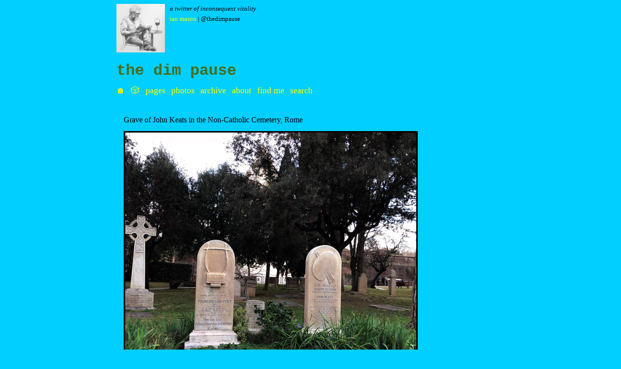

--- FILE ---
content_type: text/html; charset=utf-8
request_url: https://thedimpau.se/2018/01/04/grave-of-john.html
body_size: 12303
content:
<!DOCTYPE html>
<html><head>
	<meta charset="utf-8" />
	<meta http-equiv="X-UA-Compatible" content="IE=edge"><title> @ the dim pause</title><meta name="viewport" content="width=device-width, initial-scale=1">
	
	<meta name="description" content="A twitter of inconsequent vitality">
	<meta name="author" content="Ian Mason">
	<meta name="keywords" content="thedimpause, the dim pause, ian mason, blog, journal, notebook, photoblog, linkblog, commonplace book, reading, books, poetry, music, food, beer, wine">
	
<link href="https://thedimpau.se" rel="me" />
<link href="https://micro.blog/thedimpause" rel="me" />
<link rel="me" href="https://esperanto.masto.host/@lamalklarapauxzo" />
<link rel="me" href="https://social.vivaldi.net/@thedimpause" />
<link rel="me" href="https://writing.exchange/@thedimpause" />
<link rel="me" href="https://social.sdfeu.org/@ian" />
<link rel="blogroll" type="text/xml" href="./well-known/recommendations.opml"><meta property="og:title" content="" />
<meta property="og:description" content="Grave of John Keats in the Non-Catholic Cemetery, Rome" />
<meta property="og:type" content="article" />
<meta property="og:url" content="https://thedimpau.se/2018/01/04/grave-of-john.html" /><meta property="og:image" content="https://eu.uploads.micro.blog/775/2018/1b13610ce3.jpg" /><meta property="article:section" content="2018" />
<meta property="article:published_time" content="2018-01-04T17:21:06+00:00" />
<meta property="article:modified_time" content="2025-11-26T12:05:45+00:00" />

<meta name="twitter:card" content="summary_large_image"/>
<meta name="twitter:image" content="https://eu.uploads.micro.blog/775/2018/1b13610ce3.jpg"/>

<meta name="twitter:title" content=""/>
<meta name="twitter:description" content="Grave of John Keats in the Non-Catholic Cemetery, Rome"/>

	
	<link rel="stylesheet" type="text/css" media="screen" href="https://thedimpau.se/css/main.css?1769034308" />
	
	
  <link rel="alternate" href="https://thedimpau.se/feed.xml" type="application/rss+xml" title="the dim pause">
  <link rel="alternate" href="https://thedimpau.se/feed.json" type="application/json" title="the dim pause">



  <link rel="alternate" href="https://thedimpau.se/podcast.xml" type="application/rss+xml" title="Podcast">
  <link rel="alternate" href="https://thedimpau.se/podcast.json" type="application/json" title="Podcast">


<link rel="me" href="https://micro.blog/thedimpause">


  <link rel="me" href="https://twitter.com/thedimpause">



  <link rel="me" href="https://github.com/thedimpause">



  <link rel="me" href="https://instagram.com/thedimpause">


<link rel="shortcut icon" href="https://micro.blog/thedimpause/favicon.png" type="image/x-icon">
<link rel="EditURI" type="application/rsd+xml" href="https://thedimpau.se/rsd.xml">
<link rel="authorization_endpoint" href="https://micro.blog/indieauth/auth">
<link rel="token_endpoint" href="https://micro.blog/indieauth/token">
<link rel="subscribe" href="https://micro.blog/users/follow">
<link rel="webmention" href="https://micro.blog/webmention">
<link rel="micropub" href="https://micro.blog/micropub">
<link rel="microsub" href="https://micro.blog/microsub">

<link rel="stylesheet" href="/custom.css?1769034308">


  <link rel="stylesheet" href="/navlist.css?v=19">

  <link rel="stylesheet" href="/archive_months.css?v=19">

  <link rel="stylesheet" href="/css/collections.css?v=19">



  


  
  <link rel="blogroll" type="text/xml" href="/.well-known/recommendations.opml">



  <script type="module">
if ('serviceWorker' in navigator) {
  navigator.serviceWorker.register('https:\/\/thedimpau.se\/surprise-me\/redirect.js')
    .catch((error) => {
      console.error('Service Worker registration failed:', error);
    });
}
</script>


  <link rel="license" href="https://creativecommons.org/licenses/by-nc/4.0/">


  	
	
		<meta property="og:image" content="https://eu.uploads.micro.blog/775/2018/1b13610ce3.jpg">
	 



  <script>
	document.addEventListener('DOMContentLoaded', () => {
		const images = document.querySelectorAll('.microblog_collection img');
		let currentImageIndex = 0;
		let isMultiLightbox = false;

		function isDataURL(url) {
			return (typeof url == 'string') && url.trim().startsWith('data:');
		}

		function createLightbox() {
			
			const lightbox = document.createElement('div');
			lightbox.id = 'microblog_lightbox';
			
			const closeBtn = document.createElement('button');
			closeBtn.id = 'microblog_lightbox_close_btn';
			closeBtn.innerHTML = '&times;';
			
			const prevBtn = document.createElement('button');
			prevBtn.id = 'microblog_lightbox_prev_btn';
			prevBtn.className = 'microblog_lightbox_nav';
			prevBtn.innerHTML = '&larr;';
			
			const nextBtn = document.createElement('button');
			nextBtn.id = 'microblog_lightbox_next_btn';
			nextBtn.className = 'microblog_lightbox_nav';
			nextBtn.innerHTML = '&rarr;';
			
			const lightboxImg = document.createElement('img');
			lightboxImg.id = 'microblog_lightbox_img';
			lightboxImg.alt = 'Lightbox Image';
			
			lightbox.appendChild(closeBtn);
			lightbox.appendChild(prevBtn);
			lightbox.appendChild(lightboxImg);
			lightbox.appendChild(nextBtn);
			
			document.body.appendChild(lightbox);
		
			return { lightbox, closeBtn, prevBtn, nextBtn, lightboxImg };
		}
		
		const { 
			lightbox, 
			closeBtn, 
			prevBtn, 
			nextBtn, 
			lightboxImg 
		} = createLightbox();

		function openMultiLightbox(index) {
			isMultiLightbox = true;
			currentImageIndex = index;
			lightboxImg.src = images[index].getAttribute('data-microblog-lightbox');
			lightbox.style.display = 'flex';

			
			prevBtn.style.display = 'block';
			nextBtn.style.display = 'block';
		}
		
		function openSingleLightbox(url) {
			isMultiLightbox = false;
			lightboxImg.src = url;
			lightbox.style.display = 'flex';

			
			prevBtn.style.display = 'none';
			nextBtn.style.display = 'none';
		}

		function closeLightbox() {
			lightbox.style.display = 'none';
		}

		function navigatePrevious() {
			currentImageIndex = (currentImageIndex - 1 + images.length) % images.length;
			lightboxImg.src = images[currentImageIndex].getAttribute('data-microblog-lightbox');
		}

		function navigateNext() {
			currentImageIndex = (currentImageIndex + 1) % images.length;
			lightboxImg.src = images[currentImageIndex].getAttribute('data-microblog-lightbox');
		}

		
		images.forEach((img, index) => {
			if (isDataURL(img.src)) {
				return;
			}
			img.addEventListener('click', () => openMultiLightbox(index));
		});

		closeBtn.addEventListener('click', closeLightbox);
		prevBtn.addEventListener('click', navigatePrevious);
		nextBtn.addEventListener('click', navigateNext);

		
		document.addEventListener('keydown', (e) => {
			if (lightbox.style.display === 'flex') {
				switch (e.key) {
					case 'ArrowLeft':
						if (isMultiLightbox) {
							navigatePrevious();
						}
						break;
					case 'ArrowRight':
						if (isMultiLightbox) {
							navigateNext();
						}
						break;
					case 'Escape':
						closeLightbox();
						break;
				}
			}
		});

		
		lightbox.addEventListener('click', (e) => {
			if (e.target === lightbox) {
				closeLightbox();
			}
		});
		
		
		const single_images = document.querySelectorAll(".e-content img, .p-summary img");
		single_images.forEach(function(image) {
			
			if (image.closest(".microblog_collection")) {
				return;
			}
		
			
			if (!image.closest("a")) {
				
				const hasClickHandler = image.onclick || image.hasAttribute("onclick");
				const hasTouchHandler = image.ontouchstart || image.hasAttribute("ontouchstart");
		
				
				if (!hasClickHandler && !hasTouchHandler && !isDataURL(image.src)) {
					image.addEventListener("click", function() {
						openSingleLightbox(image.src);
					});
				}
			}
		});
	});
</script>




<link rel="preconnect" href="https://fonts.googleapis.com">
<link rel="preconnect" href="https://fonts.gstatic.com" crossorigin>
<link href="https://fonts.googleapis.com/css2?family=Open+Sans:ital,wght@0,300..800;1,300..800&family=Share+Tech+Mono&display=swap" rel="stylesheet">

</head><body>
        <div class="content"><header>

	<div class="h-card">
		<img class="u-photo" src="https://thedimpau.se/uploads/2024/iam-book-wine-web.png" alt="profile image - pencil sketch of a man with grey hair and beard seated next to a small table. The man is reading a book and there is a glass of red wine on the table" />
		<span class="p-note">A twitter of inconsequent vitality</span>
		<br>
		<a rel="me" class="u-url u-uid p-name" href="https://thedimpau.se/">Ian Mason</a> | @thedimpause
	</div>

	<br>
	
	<div class="main">
		<a href="https://thedimpau.se/">the dim pause</a>
	</div>
	<nav>
		
		<a href="/home/">🏠</a>&nbsp;&nbsp;
		
		<a href="/surprise-me/">🎲</a>&nbsp;&nbsp;
		
		<a href="/pages/">Pages</a>&nbsp;&nbsp;
		
		<a href="/photos/">Photos</a>&nbsp;&nbsp;
		
		<a href="/archive/">Archive</a>&nbsp;&nbsp;
		
		<a href="/about/">About</a>&nbsp;&nbsp;
		
		<a href="/findme/">Find me</a>&nbsp;&nbsp;
		
		<a href="/search/">Search</a>&nbsp;&nbsp;
		
	</nav>
	
</header>

<main>

<article class="h-entry">

<section class="body post e-content microblog">



<p>Grave of John Keats in the Non-Catholic Cemetery, Rome</p>
<img src="https://eu.uploads.micro.blog/775/2018/1b13610ce3.jpg" width="600" height="600" />


<div class="tags">
	
	 	📆 <a class="u-url" href="https://thedimpau.se/2018/01/04/grave-of-john.html"><time class="dt-published">4 January, 2018</time></a>
		 | 
			
				🏷 <a class="p-category" href="/categories/photography">Photography</a>
			
				🏷 <a class="p-category" href="/categories/history">History</a>
			
				🏷 <a class="p-category" href="/categories/poetry">Poetry</a>
			
		
	
</div>

</section>

<br>
<button class="tinylytics_kudos"></button> 




<a href="https://micro.blog/thedimpause" class="conversation-on-mb conversation-on-mb-fallback">💬 on Micro.blog</a>
<script module>
  const conversationLink = document.querySelector('.conversation-on-mb');
  const currentPageURLEncoded = encodeURIComponent('https:\/\/thedimpau.se\/2018\/01\/04\/grave-of-john.html');

  fetch('https://micro.blog/conversation.js?format=jsonfeed&url=' + currentPageURLEncoded)
  .then(response => response.json())
  .then(conversation => {
    conversationLink.setAttribute('href', conversation.home_page_url);
    conversationLink.innerHTML = '💬 on Micro.blog';
    conversationLink.classList.remove('conversation-on-mb-fallback');
  });
</script>

<br>
<br>

<br>


	<a class="page-link" href="https://thedimpau.se/2018/01/04/the-colosseum.html">← previous</a>

 📄  

	<a class="page-link" href="https://thedimpau.se/2018/01/04/early-morning-view.html">next →</a>



    <script type="text/javascript" src="https://micro.blog/conversation.js?url=https%3a%2f%2fthedimpau.se%2f2018%2f01%2f04%2fgrave-of-john.html"></script>
</article>

</main>
<footer>

<hr>

</footer>


</div>
		<div class="myfooter">

<div class="centrefooter">

Follow me via <a href="https://micro.blog/thedimpause">Micro.blog</a>, <a href="https://thedimpau.se/subscribe/">email</a>, <a href="https://thedimpau.se/feed.xml">RSS</a> or on <a href="https://t.me/disquietposts">Telegram</a> | More links at <a href="https://ianmason.me">ianmason.me</a>
<br>
<br>
Also posting at <a href="https://thedimpause.cloud">a linkblog</a> and on <a href="https://concerning.cricket">concerning cricket</a> 
<br>
<br>
<br>
<a href="#" target="_blank" class="tinylytics_webring" target="_blank" style="border: none"><img class="tinylytics_webring_avatar" src="" style="display: none"/> Tinylytics Webring</a>
<br>
<a href="https://xn--sr8hvo.ws/previous" target="_blank" style="border: none">←</a>
IndieWeb Webring
<a href="https://xn--sr8hvo.ws/next" target="_blank" style="border: none">→</a>
<br>

<br>
Want to help support this site? <a href="https://ko-fi.com/I3I829RBR">Buy me an espresso</a> 👇 or take a look at my <a href="https://thedimpau.se/ebooks/">ebooks</a> 📕
<br>

<br>
<a href="https://buymeacoffee.com/8HgWxRs6xl" target="_blank"><img style="border:0px;width:150px;height:42px;margin-left:auto;margin-right:auto;" src="https://thedimpau.se/uploads/2024/buycoffee.png" border="0" alt="Buy me a coffee" /></a>

<br>
<br>👀 <span class="tinylytics_hits"></span>
<br>

</div>

<script src="https://tinylytics.app/embed/Eh_Zis2V-Nhysyeti__c.js?hits&kudos=❤️&webring=avatars" defer></script>

</div>

        
    </body>
</html>


--- FILE ---
content_type: text/css; charset=utf-8
request_url: https://thedimpau.se/navlist.css?v=19
body_size: -139
content:
/* list style */

.navlist ul {
	list-style: square;
    font-size: 16px;
    font-weight: normal;
}

.navlist li {
	padding: 10px;
}
